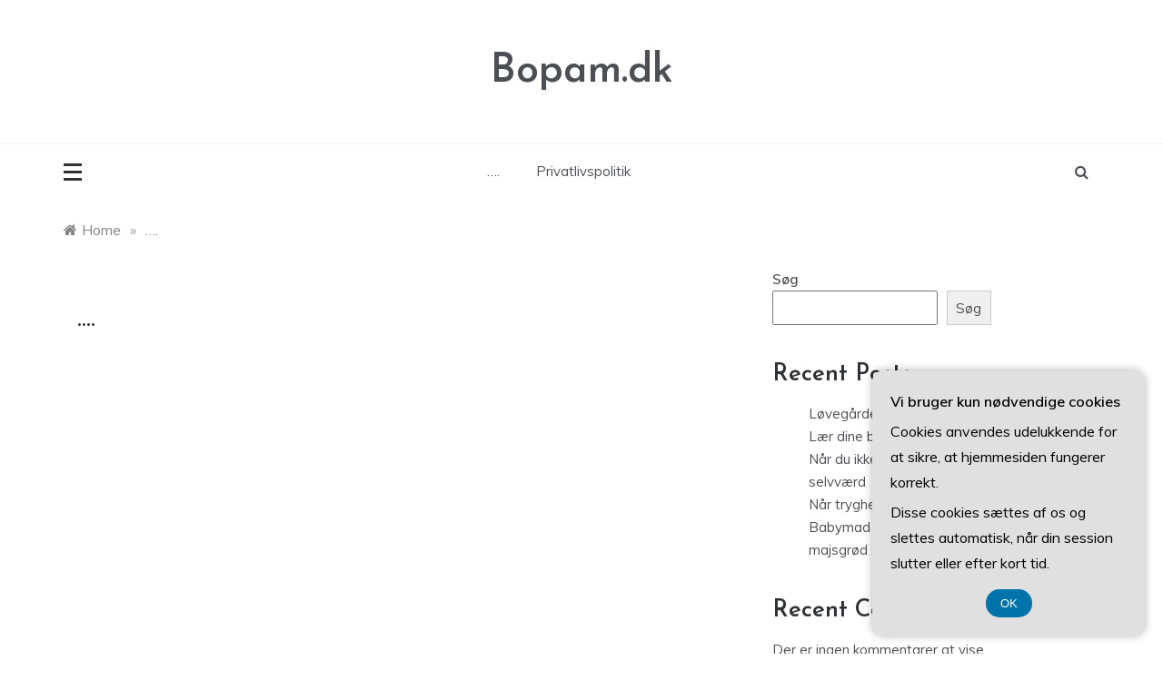

--- FILE ---
content_type: text/javascript
request_url: https://bopam.dk/wp-content/themes/parewa/assets/js/canvi.js?ver=4.6.0
body_size: 1261
content:
"use strict";var _extends=Object.assign||function(t){for(var n=1;n<arguments.length;n++){var i=arguments[n];for(var e in i)Object.prototype.hasOwnProperty.call(i,e)&&(t[e]=i[e])}return t},_createClass=function(){function e(t,n){for(var i=0;i<n.length;i++){var e=n[i];e.enumerable=e.enumerable||!1,e.configurable=!0,"value"in e&&(e.writable=!0),Object.defineProperty(t,e.key,e)}}return function(t,n,i){return n&&e(t.prototype,n),i&&e(t,i),t}}();function _classCallCheck(t,n){if(!(t instanceof n))throw new TypeError("Cannot call a class as a function")}var Canvi=function(){function i(){var n=this,t=0<arguments.length&&void 0!==arguments[0]?arguments[0]:{};_classCallCheck(this,i),this.options=_extends({speed:"0.3s",width:"300px",isDebug:!1,position:"left",pushContent:!0,navbar:".canvi-navbar",content:".canvi-content",openButton:".canvi-open-button"},t),this.isOpen=!1,this.body=document.querySelector("body"),this.transitionEvent=this._whichTransitionEvent(),this.navbar=document.querySelector(this.options.navbar),this.content=document.querySelector(this.options.content),this.openButton=document.querySelector(this.options.openButton),this.listeners={open:function(){return n.open()},close:function(){return n.close()},responsiveWidth:function(){return n._responsiveWidth()},transitionOpenEnd:function(t){return n._transitionOpenEnd(t)},transitionCloseEnd:function(t){return n._transitionCloseEnd(t)}},this.init()}return _createClass(i,[{key:"init",value:function(){this.options.isDebug&&(console.log("%c %s","color: #e01a51; font-style: italic;","CANVI: Init is running..."),this._objectLog()),this._buildMarkup(),this._initializeMainEvents(),this._triggerCanviEvent("canvi.init"),this.navbar.setAttribute("inert",""),this.navbar.setAttribute("aria-hidden","true")}},{key:"open",value:function(){this.isOpen||(this.options.isDebug&&console.log("%c %s","color: #e01a51; font-style: italic;","CANVI: Open is running..."),this._triggerCanviEvent("canvi.before-open"),this._buildOverlay(),this._setZindex(),this.content.classList.add("is-canvi-open"),this.body.classList.add("is-canvi-open"),this.navbar.classList.add("is-canvi-open"),this._responsiveWidth(),(this.options.pushContent?this.content:this.navbar).addEventListener(this.transitionEvent,this.listeners.transitionOpenEnd),this.navbar.removeAttribute("inert"),this.navbar.removeAttribute("aria-hidden"),this.isOpen=!0)}},{key:"close",value:function(){this.isOpen&&(this.options.isDebug&&console.log("%c %s","color: #e01a51; font-style: italic;","CANVI: Close is running..."),this._triggerCanviEvent("canvi.before-close"),this.overlay.classList.add("canvi-animate-out"),this.content.style.transform="translateX(0)",this.body.classList.remove("is-canvi-open"),this.navbar.classList.remove("is-canvi-open"),(this.options.pushContent?this.content:this.navbar).addEventListener(this.transitionEvent,this.listeners.transitionCloseEnd),this.navbar.setAttribute("inert",""),this.navbar.setAttribute("aria-hidden","true"),this.isOpen=!1)}},{key:"toggle",value:function(){this.options.isDebug&&console.log("%c %s","color: #e01a51; font-style: italic;","CANVI: Toggle is running..."),this.isOpen?this.close():this.open()}},{key:"_buildMarkup",value:function(){this.options.isDebug&&console.log("%c %s","color: #ccc; font-style: italic;","CANVI: Build markup..."),this.options.position&&(this.navbar.setAttribute("data-position",this.options.position),this.navbar.setAttribute("data-push-content",this.options.pushContent)),this.navbar.style.width=this.options.width,this.body.classList.add("is-canvi-ready")}},{key:"_responsiveWidth",value:function(){var n=this;this.navbar.classList.contains("is-canvi-open")&&window.matchMedia("(min-width: 0px)").matches&&(this.navbar.style.width=this.options.width,this._responsiveWidthHelper(this.options.width)),this.navbar.classList.contains("is-canvi-open")&&Array.isArray(this.options.responsiveWidths)&&-1<this.options.responsiveWidths.length&&this.options.responsiveWidths.forEach(function(t){window.matchMedia("(min-width: "+t.breakpoint+")").matches&&(n.navbar.style.width=t.width,n._responsiveWidthHelper(t.width))})}},{key:"_responsiveWidthHelper",value:function(t){this.options.pushContent&&(this.content.style.transform="left"===this.options.position?"translateX("+t+")":"translateX(-"+t+")")}},{key:"_buildOverlay",value:function(){this.options.isDebug&&console.log("%c %s","color: #32da94; font-style: italic;","CANVI: Build overlay..."),this.content.querySelector(".canvi-overlay")||(this.overlay=document.createElement("div"),this.overlay.className="canvi-overlay",this.content.appendChild(this.overlay)),this.overlay.addEventListener("click",this.listeners.close),this._setTransitionSpeed()}},{key:"_removeOverlay",value:function(){this.options.isDebug&&console.log("%c %s","color: #32da94; font-style: italic;","CANVI: Remove overlay..."),this.overlay&&(this.content.removeChild(this.overlay),this.overlay.removeEventListener("click",this.listeners.close))}},{key:"_initializeMainEvents",value:function(){var n=this;this.options.isDebug&&(console.log("%c %s","color: #ccc; font-style: italic;","CANVI: Init main events..."),console.log("%c %s","color: #999; font-style: italic;","---------")),this.body.addEventListener("keyup",function(t){n.isOpen&&27==t.keyCode&&n.close()}),this.openButton&&this.openButton.addEventListener("click",this.listeners.open),window.addEventListener("resize",this.listeners.responsiveWidth)}},{key:"_transitionOpenEnd",value:function(t){this.isOpen&&"transform"===t.propertyName&&(this.options.isDebug&&(console.log("%c %s","color: #ff7600; font-style: italic;","CANVI: Open transition end..."),console.log("%c %s","color: #999; font-style: italic;","---------")),this._triggerCanviEvent("canvi.after-open"),(this.options.pushContent?this.content:this.navbar).removeEventListener(this.transitionEvent,this.listeners.transitionOpenEnd))}},{key:"_transitionCloseEnd",value:function(t){this.isOpen||"transform"!==t.propertyName||(this.options.isDebug&&console.log("%c %s","color: #ff7600; font-style: italic;","CANVI: Close transition end..."),this._triggerCanviEvent("canvi.after-close"),this._removeOverlay(),this._resetZindex(),(this.options.pushContent?this.content:this.navbar).removeEventListener(this.transitionEvent,this.listeners.transitionCloseEnd),this.content.classList.remove("is-canvi-open"))}},{key:"_setTransitionSpeed",value:function(){this.navbar.style.transitionDuration=this.options.speed,this.content.style.transitionDuration=this.options.speed,this.overlay.style.animationDuration=this.options.speed}},{key:"_setZindex",value:function(){this.navbar.style.zIndex=this.options.pushContent?20:10,this.content.style.zIndex=this.options.pushContent?40:5}},{key:"_resetZindex",value:function(){this.navbar.style.zIndex=1,this.content.style.zIndex=5}},{key:"_whichTransitionEvent",value:function(){var t=document.createElement("fakeelement"),n={transition:"transitionend",OTransition:"oTransitionEnd",MozTransition:"transitionend",WebkitTransition:"webkitTransitionEnd"};for(var i in n)if(void 0!==t.style[i])return n[i]}},{key:"_triggerCanviEvent",value:function(t){this.body.dispatchEvent(new CustomEvent(t,{details:{navbar:this.navbar,openButton:this.openButton,content:this.content}}))}},{key:"_objectLog",value:function(){console.groupCollapsed("Canvi Object"),console.log("Open Button: ",this.openButton),console.log("Navbar: ",this.navbar),console.log("Content: ",this.content),console.groupEnd()}}]),i}();